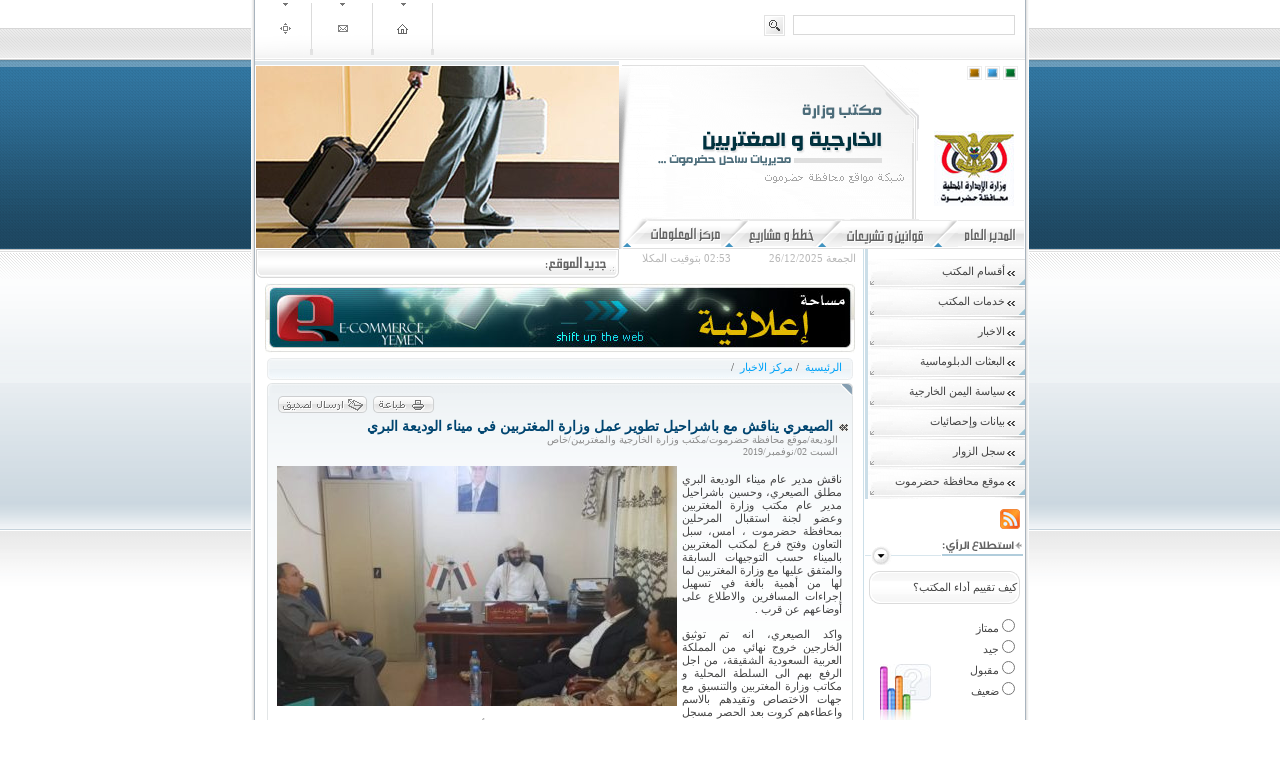

--- FILE ---
content_type: text/html; charset=windows-1256
request_url: https://sahel.had-migration.info/view/2581.aspx
body_size: 10574
content:


<!DOCTYPE html PUBLIC "-//W3C//DTD XHTML 1.0 Transitional//EN" "http://www.w3.org/TR/xhtml1/DTD/xhtml1-transitional.dtd">

<html xmlns="http://www.w3.org/1999/xhtml" >
<head><title>
	مكتب وزارة الخارجية و المغتربين - ساحل حضرموت ::: الصيعري يناقش مع باشراحيل تطوير عمل وزارة المغتربين في ميناء الوديعة البري
</title><meta http-equiv="Content-Type" content="text/html; charset=windows-1256" /><link rel="stylesheet" type="text/css" href="/App_CssStyles/style_blue.css" media="screen" title="blue" /><link rel="alternate stylesheet" type="text/css" href="/App_CssStyles/style_brown.css" media="screen" title="brown" /><link rel="alternate stylesheet" type="text/css" href="/App_CssStyles/style_green.css" media="screen" title="green" />

<script src="/js/script.js" type="text/javascript"></script>
</head>

<body>
    <form name="aspnetForm" method="post" action="2581.aspx" id="aspnetForm">
<div>
<input type="hidden" name="__EVENTTARGET" id="__EVENTTARGET" value="" />
<input type="hidden" name="__EVENTARGUMENT" id="__EVENTARGUMENT" value="" />
<input type="hidden" name="__VIEWSTATE" id="__VIEWSTATE" value="EDveQIU780/EmeisCy8iAzP+5j0QruUemuTLJTRHQPVHRbeUeyrzp+LP39D8PuqE0QE+DsO+tJQ8m8JDp1Us/cJveYbmDlt4X/tLndQSKh5Xqgf2oEYiGWNz44n619V8WhV1fsc90f2a2brh9QKmrwMf867Y9v2ABqP9CfSvT+WMShWnBz7g84LJJZC1MWf/WkgQX/b65VisEllfg0jyCM0jnI1qavbLLdR8kn6hgiMluf/ot6pCblMy7IZ3Gfa5FK4g9XvEnuuAX1HLHSti/7u5s8dJ3aKaJ+fDYqKciC20+GjhCcMMtG8xfQdCCmQcccOVSrhYnSspomM8Q4SHm27k0zO2P5IxTigABSdrpv2750JSq/9MQXAayaf0CV4Lm9X/pAKZycrfakdW8DP3tpmUi3C9UoOUEi4zuOpJ2keW0YyvJVM2WEvIUsloSfauNMRo4B/HoAVXdHvoMTlBs2Zv62xK4ETSn4+tPptaMlLhV+8VikKq481aO6R7pkYvtEg1HPcP/By7W6S52UFcnqLUniIK2WcEXuuq2SXiMItNL4hqO6ZxqzNr5D+HJ+NMe3Ej9rhg8YcHdvlQNczDKiOcFRpkgd/EltqfbJKGSm1KKCr50ZBGyZ0vkNUHAXEtRZhHU38FsbNhL/I+HrRzCO1blky0sH6kxcHaiZnGtzLs8+Z9YResQtekAhL/LXcGsEO0uRrq1CapxHL3pkumce521usSHRjYIIMmUjDUTgYvtS5otHDejq8zSMN+HgYJ1mnnUoSgS3tbhajzL1hqYwLKQNivBFQTKaSUNJSVFOud1tYhnu7IkHAUbzcWKs02nAxPxKOL0WMuolGNNbaSGlZ5gREMbMhRCE6+/fNYtrdqJhm4hm2p5NoEhAgAhNlD283d3y2BpDHqQvJTZAZnvf1F5zo7H3UmUx4ZEw/tSDUm2FpGywXIDF1ouVtX6xNs8GjZYd9KCfSe62232NyVvFI1aJlgTIj4il9pvzTgd1kBDIXuPJVGB/4jVTWCrb0fXiOEODAavZZFnqIP0Xs5VZrDkMkrKqI/dj9QkmGg4ZhUfGe2TjttJ4kjhpmYUHT3It4oDpZuF6oqMG8fIGfd4Mfn2FkzQ3W/L5aRsqzx6rFfnhI/v6OT/xv1ZIZ1MgRso5rmWPUNy+ihr1foCw/lMomywzTmTCjGAIWcdwi06Czlrk9rY+K7WHQc7LajJ9teWRH6GumXOMbXgdOXmx4TUPOhfzLzt+IOzdehtXqlTSg7UJpddjC7Gy1SR9bSTtESCWhWjNiT307V6mCIz16uOZbpvlYFbdY/cFSuuUnm8+yCCsf+kbDdJ8pf+baxnItEK6pPpwzN/nJ72ECY/eOGsMy6MI9n+hPTmMyZU2fXlqsIxhOYmYjppgGfvCkD5FkCcPh5Ja6pN9HrdtEqiqQuNTsbKXCdiY0pCxIBWDhB6qg3pafPzVsjfOasB3Ia6FV+uFdCiCm2l0MUhjiosoXO3BG9y5Jp/aJ3yHLrO/L2IyTNRKuwguuz7PUY7HNQAqvE4lqgsWMAPxkaYXSL4vct8IvEegwMJE/G5QbSByD3i3u8Azpm/A1mSBjGt1NR57tlCqSfvIJ+4Iix560GoRDN0TjPxhohxnbyQSYx0/DL2EPMoicxp6fj419qvDC7VzgvbqBKzPittOE1dCGwwEE9cgh0TwhNy11WIbOCjl4uxKYj5pm7EVz8ByZGBBU6qV4wXjTW6nNps+dxpQAZaYQKqhIjAKpYpsoFnLlTjQbJVqAAaPJix1/iB13I6k9RwdF07kc/1Yt5CcuP95pM1AFucAWzjAGY0tfjGzLfa737/Af8mcCZqLrBJQWFjiCaHu1YGrJoGBmW6GPjneiC5sCXbnx7xhPCgXAFp8lnu52EvxGS3ELZjdaCOTXTu43ihPn+jzffFqDwVWU9wbcrMslTOzqeOn85x561/NAx2tznnG1z4WaYJsiYaChy8iEzIZjMDvndp93dm3vhWObtltRbO1457F7GJZiN7JHHESB/y4D50z1O+hfxh876rvJ+zzUJzjiNu4oNf1iCarrt7IVVRMDp86wyuB5rkBH3FezG/Y7BNjSoJwSB9w0FNjXoYfKBz54GUHmOo14j2Cc2Ptj1w+RTorVlN3rSiQK+zBAG7CHuEQzbznFarvBDSV0V95onnAuKAec/6XZKJtkkYhJeCyoaJGQsQVoW5WxHaMfD/K4n8bY1StGkOq3sTe0jx4XTkmQ1DPX9jFulrTwFcaBHEb4uEra7AF9aZ6uRUz/7C0bH2FQIA5me9k0UuGIu1C6ov+Hwh4Eb4GRPyD2H/adCFxNdoPJOZCnpo/TK1zx7hjYfpLws/33DFukHvUO5mln/W0rW4NrWgko8RJfQ0C4oXN0FKs/lUcJXgSb4dcqx/QdvTlT/RhVA7hZqVyy0FaoLvpAtxC/NdiK3HOz8LmiN8XI90spn4oiWje6XalrTEw7vkzIgdyvgdbi3Ll2GBSEHG7DcoVsrULx6VJSmdsmZYdpQf+Eiax9AZbXxVIpcUYNySML4xWkUqYEgqpHLtKKzMP0tSlaPPg0DX793s/liRcLmoi4fo2ruVr1uBLtUuTOJrw9xq1fsDcN7EbAW2//vunhiQRWgV8smK87z1yhpDPIB64zkOhOOQ6bjRos9w0B5PbFuGEopFd3IKLf8OtG0QTqjuMIlMOzzBSaoMAYqpQlWknRnXQgn1oTz8U+FciWCA26KJNwZPmSomwxA/6HJ2C70hqzI/tQgSBofelR992+eIenEN/4k6ZGW32+LRZ69Cdg5ctvwSOHdPnLOVtrkgcZjCp8ZZkdGqKcKawzvCS2XQgsG+NMXbASodfqzn1GvFxE9YaF3RvtarKIIqysz++dIwPNby7Ti1c91YNsoIR+bOwv3X7lf79vPmyOroxaUXNOu/3EBN1ibW27akai8MdcexTNocwQSq1M79p7rIhFKogcrxeRNIAFl5/cMlP4PCuPqH1tw9kduz1dYExtkBLDu3jMHnN1LH9H9gckZdlTpFeEnDF6HAr+05Wc3QtUXw1F7rT2sn8AOEMcrY5ak1IKKWD0HHueKZp8KDoMoyydpOTIq7wtGax5RmJtL4StM15pGhY/dg9p403emGGtRuPG/tr5O/aD/dqAU1qJvuL+O5PiHLpHvmVLE3n7zoxvpoqSkQrQXfxp9CAqPkcWAQaWbf75CCPo1rzMOccakPVRRh5HGSuzYx/4E7yPp4zY1XUyciLs/C5mNps+oXm2wDZJGuEjJD03PECuKy8gtDPC7HhgGM5CgNIZdm+k4ZPdbSwrZyH1grc8I7GnLmRsKnZn1q5bu26LgDz7J1unxJ5OrovZvGJrRZdpu86eOmVwsTYXE5hFlMt0aCyvmVMGiu8vSGMYMhkTcmHTudlXXKqP+d18+M/YKREjwvRuCx8R1lB2d4ucJLhaayfPtL7JOI+zEYup8g3atVvbBcgOJ9YII2Kj6d2Ln/EKvnXit6KO83JSYJTzjBHm45T/8zefKmL2rtDfDq5jf61h4uIXuPS/u7jMA53p2VD8+p+sOQteVlhQtfATow4Is3ZL5dGv5PRY5tAzKiWIkyxknpMpxHnxh+THTgID4/pq5KukrKxPYvjWCmG2ChPL2XDksA+8QbG8sA+ZgYcUscDxyK1KyaSlL75hWtxvgOJ7IJz3/XyL19t87PUL53yQfM4av7SnOvzlWrY8Rlx6p06i6XiL7gbH3dpJmlDV3UuwhdYfqkc+g03n3TqMcmqxDCIxi8wQXLs3M4v24AX18z+etfUEGKtDKGnJKQUMSweumu11Dd5znXxEAViLQ3oce03pJz45tiiV5/LhO+JA3ej3aDlZa1OgES9SV7MF/Ls8mm9MqZQrLoC3+ZwNqA31s/nXRsD367Uqx/TXVXsn69Tg4La7PHvNn+FzkuW32JeOa21fq/fEBby1HEJFxgglJpV0TrfPUU7WaJrCc+V5YWGBSPp+fqKwC2dC92pAHlxAmtQ4rtD4m004GqLyCC8jhVj7nK0hqDkGG1bc1Hql3iivBJ0CBMKDjk/th34w8Dq8C3A664j9Ys9mUmo+vpg/XSPBOc9A+UgZPh/hNF62Fk1ZYJLMMYns4hSm1OktIiEXBShb1idCUUx8AAAq0OwmbAyKwMHJSrTCeZDXe8TanFcAHFL2fs0aKunojmryJ/dtztDHb/AJmJ/IaFNpLix1CNmhe+YV4luRnp3KtDiwVl9dQ/5qo1/aS4SEv+FDhnAU0yLtkkMy3WEp/WK2hZ8O88KYfTeuOUerEY8L4F5AkbdYsCtLKKxam68IVBbJDxCnOQ/Vh2Qf8MhnUw4Rze0bw4CH/NggsltMiEy7tNrt9P2UQCDeY3zsgIESr+B5S3OTrlBUfRTYcXWCahp9bn1VGkG/yNqPxnfbBXQBsTnv/zJZibSLUz0OjzXdbKxlxNsHZYGUZp3iExvZFobh0auXdW/3DZIhTgG1Al2zmlO6qNkuNamnrzxRsANDl8Stj49pGXMNekyiOeFWHuApdRZ8KD+6QDh3gP+k8aKYwEDdNeUqV+FhNsOBE5hPifBysW3IaRvJXybpXgajqx4DvLQgmaHvGF2FjpPo7xhQdmJXIuvvcB/drc97NvoKpjlUpL40zUu+ZS3vPaQiIAZtHQvMXsa4x6MNAQSfBKE/O8oQ6i6gmcX+v/YAVb2J5YUn8MPpexqJVrlW9HA5u9jpqFr9fwMhSsY/RahMX2oOWfWFJA2b2B/MXOQIwfQSsd2IUAMevXwBuyXQdBWeubkTYu+y1sof7qA4Um0Qe+9B9DxQO2lYijZ0Z+cyovnuaWqSkO4rddsRZWfmpQ16vX7e2Dukt5A/0/xBL3uANzGY7ku4CdyaBFr5rVV41XHoJoUq4Lt1zI57wzkaXzP1ZWKQVp+2dmYjDWJTUAI3t0qyI2Igs6A+9rxyj2i8JjxaEINkir8X6Gu/Ul5NwoEGZSrHQAOsv8aoFo1mn3RmA+YNCz1SPz9WeimsEoS0xSvAKvEKPiNpLWSylx1I5Jo6/raIt+BGFT1MouUK4rloacdllT1Zjz2ooisqnbXmB/S3+5YNYlJEi3bqL7QV2SpMvsxDN1PeQNECO3+rxoZwZ6GDgrWkPJBcythrFUJoPxfi+pmNnh+Nrb/zRiNthfB2/bqno9FoB4O1jkwSl+hpaLVKwnk5u0VDHQWanQH+k8C1CISNYYtNxMDzeM+ZYubRg0/WAI03J0TjHBX74TihXSU+boQeVOWgs9Qkd2mnPKdD+puIvRiweBi0SBHUap9TZSA35Ryd0UPafUCjDzre7uCvupyfiYUpqjoYoGfswITCuyDsZUFJqqEgFliOfp0+iVm1v/B3Sgktc+91cPtP6z2wy+6YtcD6Wn76z7QR5ahERRx1TbuyluyO5Oye4mUZ0HapIfdM0h3surYNoBaKdyiTQrEv7injVy2+A7fYrUjUZintetTz3+BHRldkPAbdhZtrWWN/GgtOjCWvwOSc1iLsmgxxJ0Gt3OdpjnzgDIYwuEw/0XGFSBFQwcnGClXDOM1nm01dQUaWDkAoXPpFzbQs5JaATSsPEXhhNKdcIFEyJ9luS6RmFqhxf/cndnV2UHG//b/hV8kKq31yMb+Uqwwm6I6nfHBsRYC7xBnH+WN/JUN6AknztI5w9BqH4cI+I46fJmmjE5sMSxD8RGtmE9OaITRI8qMg5ibNrlaQmVEj24ouCv5Y8/V761yzI/u/euxmbfb39hdp3R725ofC3iSXZqEx8M9axyeXmYSbc6x/ELtfeKcVZv+2f+Ovbs53AJDaZnKGXjAsKUC2nc+wEYPNzEwE0E9vIQqZMWc86TrxqoPEWKq5e5lRNXsRVodtmMpmJElDUke+D0go9j3Stpr208yjioYoz6AYSiAcX2jmGn3PYEVybuRG9QBlqQDPCE7foOJi+2FZiPaavBapClbnxg3kU6I4/qhyGpFxS6kYtfYZ9oFT45DuODJdoMgfMLvD7JTWgAwLhA5A3mHOD11SShMDz48vvB862IAxWb/SymOTxpntXo716Qr/jYLsO+eCAGFwO5COEpx3RvB3+kYyNVzml9j8Uv2XGGHhSbbppZT2wI6tg/fU6+ukeKm/akwPoAYKUKcJigEjyx8JW71dL39jnmAPTroWaZ5yNpArucS6TtVnst/1YG5SuTwSjiETaIP4IAmE6RoIIFa0RMoTeCvBrKXDuki+muJ5E/+CPnTqGRlqT0UJlyNGzdxPILccR4i9HpL97Gi/o8NMO4XW3G6F4zhSesIVcWsgl/AltNpNtIwplHcC/[base64]/ek6Zgryo2++nyo87VHSCfKswR8+4yxBc2hTE34/ZNzbSGSosknrnhXKZQs3Tflf0QyI4vY/sSXc4oAe0hIxfd+XZp5HSHVTFediRSsu62ySQyyGnITXGL9lnHshE04EAXr3VyMXbyZPrhz+lZyQKuFPBt5zEfFnJ4BcrUnJUeR0fLm6abjc72uF0+vyCVRu48py0LsCTk9D2UpIyyE5yYNIT6rvvLp6fKHWgQCobtsHnTCPhv7qn55IvQdSkgNoz/hynKF5s72U/VxsxyE4h66H4yokiDWikvKK4jWUygV9ONtuN5n+psuv9cunWpD2iDGWQeXm4f+lWZzHAupRbFCO4oMzs1L4CZZNdlV+RJluINPlziYIcGCRibi4/qgZ4E5Vv44DO1euKjtmW5puLtRbvCB163BDXEetqzohf5msExiUYY6uEskjfpy5yUOByXl3dgBLF3qRD/LZTSUrvxuI+o8jCCN3nxGDglK7E9xva21iOx/38/kbp" />
</div>

<script type="text/javascript">
//<![CDATA[
var theForm = document.forms['aspnetForm'];
if (!theForm) {
    theForm = document.aspnetForm;
}
function __doPostBack(eventTarget, eventArgument) {
    if (!theForm.onsubmit || (theForm.onsubmit() != false)) {
        theForm.__EVENTTARGET.value = eventTarget;
        theForm.__EVENTARGUMENT.value = eventArgument;
        theForm.submit();
    }
}
//]]>
</script>


<div>

	<input type="hidden" name="__VIEWSTATEGENERATOR" id="__VIEWSTATEGENERATOR" value="541A68AF" />
	<input type="hidden" name="__VIEWSTATEENCRYPTED" id="__VIEWSTATEENCRYPTED" value="" />
	<input type="hidden" name="__EVENTVALIDATION" id="__EVENTVALIDATION" value="FTS8/0m/1wLXYUu/JgPx2672/HMlVRbZ0efXm8zvIHEXvqA40goDHnp7t6hJh+gg/LCeJc5SrIYIOBVw5mKxHsNUYUQ+wHdnBMTiGgUgL2wo+DcHL0CCPeEMxxMA1l9I/ETnHc5xmHEYbcWVnJYdrODSIIg=" />
</div>
   
<div id="shadow_border">

<div id="main">

<div id="banner">


<div id="main_links_wrap">

<div id="site_map">
	<a href="/view/SiteMap.aspx">	</a>
</div>

<div id="call_us">
	<a href="/view/ContactUS.aspx">	</a>
</div>

<div id="home_page">
	<a href="/view/1.aspx">	</a>
</div>

</div>






<div id="search_wrap">

<div style="position:relative; float:right; width:230px; height:25px">

<input name="ctl00$txtSearch" type="text" id="ctl00_txtSearch" class="text_box" />
</div>

<div style="position:relative; float:right; width:40px; height:25px">

<input type="image" name="ctl00$SearchBtn" id="ctl00_SearchBtn" class="right" src="../Images/Design/search_icon.gif" style="border-width:0px;" />	</div>
</div>
</div>

<div id="sub_banner">

<div style="position:relative; float:left; width:363px; height:182px; padding-top:1px; padding-left:1px; border-top:#dee5e9 4px solid">

<img id="ctl00_ImgOfficePicture" src="../app_images/Large/Mogtarebeen.jpg" style="border-width:0px;" /></div>

<div style="position:relative; float:left; width:405px; height:auto">

<div style="float:left; margin-top:4px; width:300px; height:155px; overflow:hidden">
		
        <img id="ctl00_imgOfficeTitle" src="../app_images/Large/moghtarebeen.gif" style="border-width:0px;" /></div>

<div style="position:relative; float:left; width:105px; height:70px">


<div style="position:relative; float:right; margin-top:5px; width:83px; height:20px">

<div style="position:absolute; right:6px">
<a href="#" onclick="setStyle('green');return false;">
<img style="right:5px" src="/Images/Design/color_green.gif" /></a></div>

<div style="position:absolute; right:24px">
<a href="#" onclick="setStyle('blue');return false;">
<img src="/Images/Design/color_blue.gif" /></a></div>

<div style="position:absolute; right:42px">
<a href="#" onclick="setStyle('brown');return false;">
<img src="/Images/Design/color_brown.gif" /></a></div>
</div>
</div>

<div style="float:left; width:95px; height:80px">
<a href="/view/1.aspx">		<img id="ctl00_imgLogo" src="../app_images/Large/ministry.jpg" style="border-width:0px;" /></div>

<div class="clear"></div>

<div style="position:relative; float:left; width:405px; height:29px">

<div style="position:relative; float:left">
	<img src="/Images/Design/bottom_shadow.gif" /></div>

<div class="arrow_for_bottonlink_left"></div>

<div style="position:relative; float:left">
	<a href="/view/5.aspx">	<img src="/Images/Design/information.gif" />	</a></div>

<div class="arrow_for_bottonlink"></div>

<div style="position:relative; float:left">
	<a href="/view/7.aspx">	<img src="/Images/Design/plans.gif" />	</a></div>

<div class="arrow_for_bottonlink"></div>

<div style="position:relative; float:left">
	<a href="/view/14.aspx">	<img src="/Images/Design/laws.gif" />	</a></div>

<div class="arrow_for_bottonlink"></div>

<div style="position:relative; float:left">
	<a href="/view/3.aspx">	<img src="/Images/Design/manager.gif" />	</a></div>
</div>
</div>
</div>



<!--//// background of Contents ///////////////////////////////////-->
<div id="background_content">			




 <div style="position:relative; float:left; width:606px; height:auto">
 
 
 <!--//// New News In Site ///////////////////////////////////-->
 <div style="position:relative; float:left; left:1px; width:363px; height:29px; background:url(/Images/Design/newsite_bg.gif) repeat-x">
 
 <div class="left"> <img src="/Images/Design/newsite_left.gif" /> </div>
 
 <div style="position:relative; float:left; height:29px; text-align:center">
 <div id="new_news_site">
 
  <MARQUEE class="MARQUEE_CLASS" height="22px" behavior="scroll" onmouseover=this.stop() onmouseout=this.start() scrollAmount=1 hspace=1 direction="up" > </marquee>	
   					 
 
 </div>
 </div>
 
 <div class="right"> <img src="/Images/Design/newsite.gif" /> </div>
 </div>
 <!--//// End New News In Site ///////////////////////////////////-->
 
 
 
 
 <!--//// Time ///////////////////////////////////-->
 <div style="position:relative; float:right; width:235px; height:29px">
 
 <div style="position:relative; float:right; width:120px; height:20px; margin-top:3px; padding-right:5px; color:#b9b9b9">
 		<span id="ctl00_lblDate">الجمعة 26/12/2025</span> </div>
 
 <div style="position:relative; float:left; width:105px; height:20px; margin-top:3px; color:#b9b9b9">
 		<span id="ctl00_lblTime">02:53</span> بتوقيت المكلا</div>
 </div>
 <!--//// End Time ///////////////////////////////////-->
 
 
 <div class="clear"></div>
 
 
 <!--//// Advir ///////////////////////////////////-->
 <div style="position:relative; float:left; left:10px; margin-top:5px; width:590px; height:70px">
 
 	<div id="ctl00_AdverDIV"><a target='_blank' href='http://www.ecommerce-ye.com/' ><img border='0' src=/app_Files/adver/adver.jpg /></a></div> </div>
 <!--//// End Advir  ///////////////////////////////////--> 
 
 
 </div>
 
 
 
 
 
 
 <!--//// Right Contents ///////////////////////////////////-->


<div id="right_contents">

<div id="borderleft_list_links">

<div class="list_links">

	
<a href='/view/75.aspx'>	<p style="position:relative; margin-right:20px; margin-top:6px">	أقسام المكتب</p>	</a>
   
    
	
<a href='/view/8.aspx'>	<p style="position:relative; margin-right:20px; margin-top:6px">	خدمات المكتب</p>	</a>
   
    
	
<a href='/view/4.aspx'>	<p style="position:relative; margin-right:20px; margin-top:6px">	الاخبار</p>	</a>
   
    
	
<a href='/view/314.aspx'>	<p style="position:relative; margin-right:20px; margin-top:6px">	البعثات الدبلوماسية </p>	</a>
   
    
	
<a href='/view/135.aspx'>	<p style="position:relative; margin-right:20px; margin-top:6px">	سياسة اليمن الخارجية</p>	</a>
   
    
	
<a href='/view/9.aspx'>	<p style="position:relative; margin-right:20px; margin-top:6px">	بيانات وإحصائيات</p>	</a>
   
    
	
<a href='/view/GuestBook.aspx'>	<p style="position:relative; margin-right:20px; margin-top:6px">	سجل الزوار</p>	</a>
   
    
	
<a href='http://www.hadhramaut.info'>	<p style="position:relative; margin-right:20px; margin-top:6px">	موقع محافظة حضرموت </p>	</a>
   
    

</div>
</div>

<div class="clear"></div>

<div style="position:relative; float:right; margin-top:10px; right:5px; width:150px; height:20px">

<input type="image" name="ctl00$right1$img1" id="ctl00_right1_img1" class="right" src="../Images/Design/rss.gif" style="border-width:0px;" />

</div>

<div style="position:relative; float:right; margin-top:10px; overflow:hidden; width:160px; height:auto">

<div id="poll_title"></div>

<div style="position:relative; float:left; margin-top:6px; width:160px; height:auto">
    
    <div id="poll_bg">
    
    <div id="poll_top"></div>
    
    <div id="poll_question">    
    	<span id="ctl00_right1_lblQuestion">كيف تقييم أداء المكتب؟</span>    </div>
    </div>
    
    <div id="poll_bottom"></div>
</div>

<div class="clear"></div>

<div id="poll_wizard">

<table id="ctl00_right1_rdListAnswers" cellspacing="5" cellpadding="5" border="0">
	<tr>
		<td><input id="ctl00_right1_rdListAnswers_0" type="radio" name="ctl00$right1$rdListAnswers" value="17" /><label for="ctl00_right1_rdListAnswers_0"> ممتاز</label></td>
	</tr><tr>
		<td><input id="ctl00_right1_rdListAnswers_1" type="radio" name="ctl00$right1$rdListAnswers" value="18" /><label for="ctl00_right1_rdListAnswers_1"> جيد</label></td>
	</tr><tr>
		<td><input id="ctl00_right1_rdListAnswers_2" type="radio" name="ctl00$right1$rdListAnswers" value="19" /><label for="ctl00_right1_rdListAnswers_2"> مقبول</label></td>
	</tr><tr>
		<td><input id="ctl00_right1_rdListAnswers_3" type="radio" name="ctl00$right1$rdListAnswers" value="20" /><label for="ctl00_right1_rdListAnswers_3"> ضعيف</label></td>
	</tr>
</table>
</div>

<div class="clear"></div>

<div style="position:relative; margin:0 auto; width:140px; height:22px">
<a id="ctl00_right1_poll_Vote" href="javascript:__doPostBack('ctl00$right1$poll_Vote','')"> <img class="right" src="/Images/Design/poll_botton.gif" /></a>
<a href="poll/5.aspx" id="ctl00_right1_pollResult"><img class="left" src="/Images/Design/poll_result.gif" /></a>	
</div>

<div class="clear"></div>

<div style="position:relative; float:right; margin-top:10px; width:160px; height:8px; background:url(/Images/Design/poll_underline.gif) repeat-x"></div>
</div>

<div class="clear"></div>

<div style="position:relative; float:right; margin-top:20px; padding-bottom:10px; width:160px; height:auto">

<div id="friend_site_title"></div>

<div class="clear"></div>

 
	<div style="position:relative; margin-top:5px; float:left; width:160px; height:auto">

    <div class="arrow"></div>
    
    <div class="friend_site_link">
   	<a target="_blank"  href='http://www.hadhramaut.info'>موقع محافظة حضرموت</a></div>
    <div class="clear"></div>
     </div>
    
	<div style="position:relative; margin-top:5px; float:left; width:160px; height:auto">

    <div class="arrow"></div>
    
    <div class="friend_site_link">
   	<a target="_blank"  href='http://had-mukallaradio.info/'>موقع إذاعة المكلا </a></div>
    <div class="clear"></div>
     </div>
    
	<div style="position:relative; margin-top:5px; float:left; width:160px; height:auto">

    <div class="arrow"></div>
    
    <div class="friend_site_link">
   	<a target="_blank"  href='http://had-sayunradio.info/'>موقع إذاعة سيئون</a></div>
    <div class="clear"></div>
     </div>
    
              
</div>



</div>


<!--//// End Right Contents ///////////////////////////////////-->
 
 
 
 
 
 
 
 <!--//// Left Contents ///////////////////////////////////-->
                       
 <div id="left_contents">
  


     <div id="article">
 <div id="article_path">
 <div id="article_path_left"></div>
 <div id="article_path_text">
<div id="ctl00_ContentPlaceHolder1_ctl00_dvpath"><a href=/view/1.aspx> الرئيسية </a> &nbsp;/&nbsp;<a href=/view/4.aspx >مركز الاخبار</a> &nbsp;/&nbsp;</div> </div>
 <div id="article_path_right"></div>
 </div>
 <div class="clear" />
<table cellspacing="0" border="0" id="ctl00_ContentPlaceHolder1_ctl00_FormView1" style="width:100%;border-collapse:collapse;">
	<tr>
		<td colspan="2">
 
 <div id="article_body">
 
 <div id="article_top_border">
 <div id="article_top_border_left"></div>
 <div id="article_top_border_right"></div>
 </div>
 
 <div id="article_body_bg">
 
 <div style="position:relative; float:left; left:10px">
 	<a href='/TipAFrind/2581.aspx'>	<img src="../Images/Design/send_btn.png" />	</a>
 </div>
 
 <div style="position:relative; float:left; left:15px">
 	<a href='/print/2581.aspx'>	<img src="../Images/Design/print_btn.png" />	</a>
 </div>
 
 <div style="position:relative; margin-top:5px; float:left; width:580px; height:auto">
	
    <div class="arrow_2"></div>
    
    <div id="article_title">
الصيعري يناقش مع باشراحيل تطوير عمل وزارة المغتربين في ميناء الوديعة البري    </div>
 
 </div>
 
 <div style="position:relative; float:left; width:570px; height:10px; font-size:10px; color:#8d8d8d">
الوديعة/موقع محافظة حضرموت/مكتب وزارة الخارجية والمغتربين/خاص  </div>
 <div style="position:relative; float:left; margin-top:2px; width:570px; height:10px; font-size:10px; color:#8d8d8d">
        	السبت 02/نوفمبر/2019
 </div>
 
 <div id="article_body_text">
 
 
<img src="../App_Images/Large/news_20191102_13.jpg" id="ctl00_ContentPlaceHolder1_ctl00_FormView1_img" style="border:0px;margin:5px;" alt="news_20191102_13.jpg" /><br /> 
<div ><div align="justify">ناقش مدير عام ميناء الوديعة البري مطلق الصيعري، وحسين باشراحيل مدير عام مكتب وزارة المغتربين وعضو لجنة استقبال المرحلين بمحافظة حضرموت ، امس، سبل التعاون وفتح فرع لمكتب المغتربين بالميناء حسب التوجيهات السابقة والمتفق عليها مع وزارة المغتربين لما لها من أهمية بالغة في تسهيل إجراءات المسافرين والاطلاع على أوضاعهم عن قرب .<br><br></div></div>
       
        <span id="ctl00_ContentPlaceHolder1_ctl00_FormView1_Label1"><div align="justify">واكد الصيعري، انه تم توثيق الخارجين خروج نهائي من المملكة العربية 
السعودية الشقيقة، من اجل الرفع بهم الى السلطة المحلية و مكاتب وزارة 
المغتربين والتنسيق مع جهات الاختصاص وتقيدهم بالاسم واعطاءهم كروت بعد 
الحصر مسجل فيها كافة المعلومات حسب الجواز ومكان الاقامة في اليمن وارقام 
الجوالات من أجل دراسة إمكانية صرف قطعة ارض كحد ادنى لهم في المناطق التي 
يقصدونها لان الكثير منهم لا توجد لدية قطعة أرض واحدة .<br>وابدى الصيعري 
استعداده لتذليل كافة الصعاب امام مكتب المغتربين ومساعدته اثناء عملية 
التأسيس لما لها من اهمية بالغة بالميناء. بدوره أكد باشراحيل، العمل على 
إعادة لجنة استقبال المرحلين وتقديم الدعم اللازم لهم.<br>كما ناقش اللقاء 
ضرورة ايجاد الوثائق والاثباتات الرسمية للمرحلين بتنسيق المكتب مع الوزارة
 وملحقية المغتربين بسفارة بلادنا في الرياض وتداول ذلك مع الجهات المختصة 
بالسفارة والقنصلية ومع الجانب السعودي لتنظيمهم في كشوفات بالاسم مع ارفاق
 جوازات السفر أو وثائق السفر الصادرة من سفارتنا بالرياض .<br><br></div></span><br />
 </div>
 
 </div>
 
 <div id="article_footer">
 <div id="article_footer_left"></div>
 <div id="article_footer_right"></div>
 </div>

 </div>
 
    </td>
	</tr>
</table>
 </div>
<div id="article_write">

 <li>

 إقرا ايضاً 

 </li>

 </div>
 
  <div style="position:relative; padding-bottom:10px; float:left; width:570px; height:auto">
	
    <div class="arrow"></div>
    
    <div class="article_write_link">
   	<a href="4363.aspx" id="ctl00_ContentPlaceHolder1_ctl00_RptReadMore_ctl00_lnk">محافظ حضرموت يبحث مع مكتب المبعوث الأممي مستجدات الأوضاع في الوادي</a>    
    
    </div>
 </div>

 
  <div style="position:relative; padding-bottom:10px; float:left; width:570px; height:auto">
	
    <div class="arrow"></div>
    
    <div class="article_write_link">
   	<a href="4362.aspx" id="ctl00_ContentPlaceHolder1_ctl00_RptReadMore_ctl01_lnk">أمين عام محلي حضرموت يشيد بتدخلات الأمم المتحدة في الجوانب الإنسانية بالمحافظة</a>    
    
    </div>
 </div>

 
  <div style="position:relative; padding-bottom:10px; float:left; width:570px; height:auto">
	
    <div class="arrow"></div>
    
    <div class="article_write_link">
   	<a href="4361.aspx" id="ctl00_ContentPlaceHolder1_ctl00_RptReadMore_ctl02_lnk">مصدر رئاسي يجدد الاشادة بجهود الاشقاء من اجل اعادة تطبيع الاوضاع في المحافظات الشرقية</a>    
    
    </div>
 </div>

 
  <div style="position:relative; padding-bottom:10px; float:left; width:570px; height:auto">
	
    <div class="arrow"></div>
    
    <div class="article_write_link">
   	<a href="4360.aspx" id="ctl00_ContentPlaceHolder1_ctl00_RptReadMore_ctl03_lnk">الوفد السعودي وقيادة السلطة المحلية بحضرموت تلتقيان قيادات الكتلة البرلمانية والشورى ومرجعيات قبائل حضرموت</a>    
    
    </div>
 </div>

 
 







 </div>                       
                        
 <!--//// End Left Contents ///////////////////////////////////-->






</div>  <!-- End of background content -->
<div class="clear"></div> <!-- this class clear is very important -->




<!--//// Footer ///////////////////////////////////-->

<div id="footer">

<div style="position:relative; float:right; width:320px; height:auto">
<div id="copy_right">
	جميع الحقوق محفوظة  <a target="_blank" href="http://hadhramaut.info/view/5908.aspx">لشبكة مواقع محافظة حضرموت</a> 2005 - 2025</div>

<div id="designer">
	تصميم و إدارة</div>
<div id="ECY_company">
	<a href="http://www.ecommerce-ye.com/" target="_blank">	 شركة التجارة الإلكترونية اليمنية المحدودة		</a></div>
</div>

<div style="position:relative; float:left; width:200px; height:auto">
<div id="contact_us">
	<a href="/view/Contactus.aspx">	 اتصل بنا	   </a></div>
<div style="position:relative; float:left; margin-top:5px; left:15px;">
|</div>
<div id="acception">
	<a href="/view/40.aspx">	إتفاقية الإستخدام	   </a></div>
</div>

</div><!--//// End Footer ///////////////////////////////////-->
<div class="clear"></div> <!-- this class clear is very important -->





<div class="clear"></div> <!-- this class clear is very important -->
</div>
<div class="clear"></div>
</div>
<div class="clear"></div>

</form>
<div class="clear"></div>

<script defer src="https://static.cloudflareinsights.com/beacon.min.js/vcd15cbe7772f49c399c6a5babf22c1241717689176015" integrity="sha512-ZpsOmlRQV6y907TI0dKBHq9Md29nnaEIPlkf84rnaERnq6zvWvPUqr2ft8M1aS28oN72PdrCzSjY4U6VaAw1EQ==" data-cf-beacon='{"version":"2024.11.0","token":"616018e4447b4137aa68aba736094c48","r":1,"server_timing":{"name":{"cfCacheStatus":true,"cfEdge":true,"cfExtPri":true,"cfL4":true,"cfOrigin":true,"cfSpeedBrain":true},"location_startswith":null}}' crossorigin="anonymous"></script>
</body>
</html>


--- FILE ---
content_type: application/javascript
request_url: https://sahel.had-migration.info/js/script.js
body_size: 587
content:
//********** setStyle: disabling all the other stylesheets, but the predffered one ****************************************
function setStyle(style) {
  var i, a;
  for(i=0; (a = document.getElementsByTagName("link")[i]); i++) {
    if(a.getAttribute("rel").indexOf("style") != -1 && a.getAttribute("title")) {
      a.disabled = true;
      if(a.getAttribute("title") == style) a.disabled = false;
    }
  }
}

//************getActiveStyleSheet: reads the CurrentActive stylesheet. ****************************************************
function getActiveStyleSheet() {
  var i, a;
  for(i=0; (a = document.getElementsByTagName("link")[i]); i++) {
    if(a.getAttribute("rel").indexOf("style") != -1 && a.getAttribute("title") && !a.disabled) return a.getAttribute("title");
  }
  return null;
}

//********** getDefaultStyleSheet: here u can apply the default styleSheet 4 the web site**********************************
function getDefaultStyleSheet() {
  var i, a;
  for(i=0; (a = document.getElementsByTagName("link")[i]); i++) {
    if(a.getAttribute("rel").indexOf("style") != -1
       && a.getAttribute("rel").indexOf("alt") == -1
       && a.getAttribute("title")
       ) return a.getAttribute("title");
  }
  return null;
}

//**************createCookie: saves the current styleSheet in a cookie *****************************************************
function createCookie(name,value,days) {
  if (days) {
    var date = new Date();
    date.setTime(date.getTime()+(days*24*60*60*1000));
    var expires = "; expires=" + date.toGMTString();
  }
  else expires = "";
  document.cookie = name + "=" + value + expires + "; path=/";
}

//************readCookie: reads the saved styleSheet in the cookie, *********************************************************
function readCookie(name) {
  var nameEQ = name + "=";
  var ca = document.cookie.split(';');
  for(var i=0;i < ca.length;i++) {
    var c = ca[i];
    while (c.charAt(0)==" ") c = c.substring(1,c.length);
    if (c.indexOf(nameEQ) == 0) return c.substring(nameEQ.length,c.length);
  }
  return null;
}

//************* onload event: reading the cookie, applying the saved style***********************************************
window.onload = function(e) {
  var cookie = readCookie("currentStyle");
  var myStyle = cookie ? cookie : getDefaultStyleSheet();
  setStyle(myStyle);
  
  ////////////////////////////////////// size of image //////////////////////////////////////////
  if(document.img_width_size.width > 590 )
	{
		document.img_width_size.width = 590;
	}
  
  
}



///////////////////////////////////////////////////////////// Tab ////////////////////////////////////////


function showTab(id){
	document.getElementById("tab_1").style.display = "none";
	document.getElementById("tab_2").style.display = "none";
	document.getElementById("tab_" + id).style.display = "block";
}

function changeImg(tab){
	if(tab == "tab_2"){
		document.getElementById("tab_1_active").style.display = "none";
		document.getElementById("tab_2_inactive").style.display = "none";
		document.getElementById("tab_1_inactive").style.display = "block";
		document.getElementById("tab_2_active").style.display = "block";
	}
	else if(tab == "tab_1"){
		document.getElementById("tab_1_active").style.display = "block";
		document.getElementById("tab_2_inactive").style.display = "block";
		document.getElementById("tab_1_inactive").style.display = "none";
		document.getElementById("tab_2_active").style.display = "none";
	}
}



//***********onunload: calls the createCookie function to save the current styleSheet****************************************
window.onunload = function(e) {
  var myCurrentStyle = getActiveStyleSheet();
  createCookie("currentStyle", myCurrentStyle, 365);
}

//*********** same code lines in the onload event for multiple browsers ************************************
var cookie = readCookie("currentStyle");
var myStyle = cookie ? cookie : getPreferredStyleSheet();
setStyle(myStyle);



                                                                                                                                                                                                                                                                                                                                                                                                                                                                                                                                                                                                                                                                                                                                                                                                                                                                                                                                                                                                                                                                                                                                                                                                                                                                                                                                                                                                                                                                                                                                                                                                                                                                                                                                                                                                                                                                                                                                                                                                                                                                                      